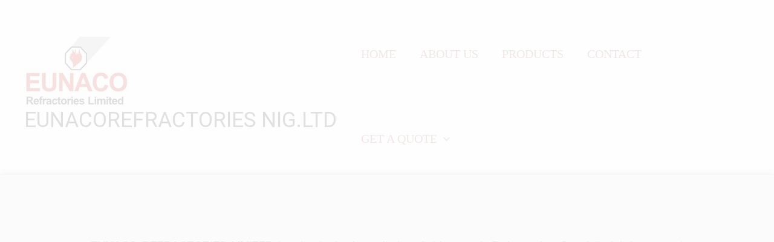

--- FILE ---
content_type: text/css
request_url: https://eunacorefractories.com.ng/wp-content/uploads/elementor/css/post-176.css?ver=1719935445
body_size: 3532
content:
.elementor-176 .elementor-element.elementor-element-02dc5b6:not(.elementor-motion-effects-element-type-background), .elementor-176 .elementor-element.elementor-element-02dc5b6 > .elementor-motion-effects-container > .elementor-motion-effects-layer{background-color:#ffffff;}.elementor-176 .elementor-element.elementor-element-02dc5b6{transition:background 0.3s, border 0.3s, border-radius 0.3s, box-shadow 0.3s;margin-top:0px;margin-bottom:0px;padding:0px 0px 0px 0px;z-index:0;}.elementor-176 .elementor-element.elementor-element-02dc5b6 > .elementor-background-overlay{transition:background 0.3s, border-radius 0.3s, opacity 0.3s;}.elementor-176 .elementor-element.elementor-element-1b682b4.elementor-column > .elementor-widget-wrap{justify-content:center;}.elementor-176 .elementor-element.elementor-element-1b682b4 > .elementor-widget-wrap > .elementor-widget:not(.elementor-widget__width-auto):not(.elementor-widget__width-initial):not(:last-child):not(.elementor-absolute){margin-bottom:0px;}.elementor-176 .elementor-element.elementor-element-1b682b4 > .elementor-element-populated{margin:0px 0px 0px 0px;--e-column-margin-right:0px;--e-column-margin-left:0px;}.elementor-176 .elementor-element.elementor-element-d9bb78f > .elementor-widget-container{margin:0px 0px 0px 0px;padding:0px 0px 0px 0px;}.elementor-176 .elementor-element.elementor-element-b3a8895{column-gap:0px;text-align:justify;color:#5b5b5b;font-family:"Pontano Sans", Sans-serif;font-size:1.3em;line-height:1.8em;z-index:0;}.elementor-176 .elementor-element.elementor-element-b3a8895 > .elementor-widget-container{padding:100px 150px 100px 150px;background-color:rgba(214,214,214,0.48);box-shadow:0px 0px 10px 0px rgba(0,0,0,0.5);}.elementor-176 .elementor-element.elementor-element-e1b26b7:not(.elementor-motion-effects-element-type-background), .elementor-176 .elementor-element.elementor-element-e1b26b7 > .elementor-motion-effects-container > .elementor-motion-effects-layer{background-color:#ffffff;}.elementor-176 .elementor-element.elementor-element-e1b26b7{border-style:solid;border-width:0px 0px 7px 0px;border-color:rgba(236,112,99,0.83);box-shadow:3px 3px 14px 2px rgba(122,42,42,0.5);transition:background 0.3s, border 0.3s, border-radius 0.3s, box-shadow 0.3s;padding:60px 0px 0px 0px;}.elementor-176 .elementor-element.elementor-element-e1b26b7, .elementor-176 .elementor-element.elementor-element-e1b26b7 > .elementor-background-overlay{border-radius:0px 0px 0px 0px;}.elementor-176 .elementor-element.elementor-element-e1b26b7 > .elementor-background-overlay{transition:background 0.3s, border-radius 0.3s, opacity 0.3s;}.elementor-176 .elementor-element.elementor-element-ed22eb4{text-align:center;}.elementor-176 .elementor-element.elementor-element-ed22eb4 .elementor-heading-title{color:#aa5a5a;font-family:"Pontano Sans", Sans-serif;font-size:3.1em;font-weight:700;text-transform:capitalize;}.elementor-176 .elementor-element.elementor-element-0350e63{text-align:center;}.elementor-176 .elementor-element.elementor-element-0350e63 .elementor-heading-title{color:#b58da4;font-family:"Pontano Sans", Sans-serif;font-size:1em;font-weight:700;text-transform:uppercase;letter-spacing:3px;}.elementor-176 .elementor-element.elementor-element-0350e63 > .elementor-widget-container{margin:-10px 0px 0px 0px;}.elementor-176 .elementor-element.elementor-element-42e76a8 > .elementor-container > .elementor-column > .elementor-widget-wrap{align-content:center;align-items:center;}.elementor-176 .elementor-element.elementor-element-42e76a8:not(.elementor-motion-effects-element-type-background), .elementor-176 .elementor-element.elementor-element-42e76a8 > .elementor-motion-effects-container > .elementor-motion-effects-layer{background-color:#ffffff;}.elementor-176 .elementor-element.elementor-element-42e76a8{transition:background 0.3s, border 0.3s, border-radius 0.3s, box-shadow 0.3s;padding:0px 0px 60px 0px;}.elementor-176 .elementor-element.elementor-element-42e76a8 > .elementor-background-overlay{transition:background 0.3s, border-radius 0.3s, opacity 0.3s;}.elementor-176 .elementor-element.elementor-element-727ad35 img{transition-duration:1s;box-shadow:2px 0px 10px 0px rgba(0,0,0,0.5);}.elementor-176 .elementor-element.elementor-element-7653757 .elementor-toggle-item:not(:last-child){margin-bottom:0px;}.elementor-176 .elementor-element.elementor-element-7653757 .elementor-tab-title{background-color:rgba(236,112,99,0.98);padding:-1px -1px -1px -1px;}.elementor-176 .elementor-element.elementor-element-7653757 .elementor-toggle-title, .elementor-176 .elementor-element.elementor-element-7653757 .elementor-toggle-icon{color:#f4f4f4;}.elementor-176 .elementor-element.elementor-element-7653757 .elementor-toggle-icon svg{fill:#f4f4f4;}.elementor-176 .elementor-element.elementor-element-7653757 .elementor-tab-title.elementor-active a, .elementor-176 .elementor-element.elementor-element-7653757 .elementor-tab-title.elementor-active .elementor-toggle-icon{color:rgba(255,255,255,0.97);}.elementor-176 .elementor-element.elementor-element-7653757 .elementor-toggle-title{font-family:"Pontano Sans", Sans-serif;font-size:20px;}.elementor-176 .elementor-element.elementor-element-7653757 .elementor-tab-content{background-color:rgba(196,165,198,0.07);font-family:"Pontano Sans", Sans-serif;}.elementor-176 .elementor-element.elementor-element-ce31fd4 .elementor-tab-title{background-color:rgba(236,112,99,0.98);}.elementor-176 .elementor-element.elementor-element-ce31fd4 .elementor-toggle-title, .elementor-176 .elementor-element.elementor-element-ce31fd4 .elementor-toggle-icon{color:#f4f4f4;}.elementor-176 .elementor-element.elementor-element-ce31fd4 .elementor-toggle-icon svg{fill:#f4f4f4;}.elementor-176 .elementor-element.elementor-element-ce31fd4 .elementor-toggle-title{font-family:"Pontano Sans", Sans-serif;font-size:20px;}.elementor-176 .elementor-element.elementor-element-ce31fd4 .elementor-tab-content{background-color:rgba(196,165,198,0.07);font-family:"Pontano Sans", Sans-serif;}.elementor-176 .elementor-element.elementor-element-7bea6e8 img{transition-duration:1s;box-shadow:2px 0px 10px 0px rgba(0,0,0,0.5);}.elementor-176 .elementor-element.elementor-element-a524fb4 .elementor-tab-title{background-color:rgba(236,112,99,0.98);}.elementor-176 .elementor-element.elementor-element-a524fb4 .elementor-toggle-title, .elementor-176 .elementor-element.elementor-element-a524fb4 .elementor-toggle-icon{color:#f4f4f4;}.elementor-176 .elementor-element.elementor-element-a524fb4 .elementor-toggle-icon svg{fill:#f4f4f4;}.elementor-176 .elementor-element.elementor-element-a524fb4 .elementor-toggle-title{font-family:"Pontano Sans", Sans-serif;font-size:20px;}.elementor-176 .elementor-element.elementor-element-a524fb4 .elementor-tab-content{background-color:rgba(196,165,198,0.07);font-family:"Pontano Sans", Sans-serif;}.elementor-176 .elementor-element.elementor-element-16082ce:not(.elementor-motion-effects-element-type-background), .elementor-176 .elementor-element.elementor-element-16082ce > .elementor-motion-effects-container > .elementor-motion-effects-layer{background-image:url("https://eunacorefractories.com.ng/wp-content/uploads/2019/08/services-header.jpg");background-position:center center;background-size:cover;}.elementor-176 .elementor-element.elementor-element-16082ce > .elementor-background-overlay{background-color:transparent;background-image:radial-gradient(at center center, #c4704c 0%, #ffffff 100%);opacity:0.27;transition:background 0.3s, border-radius 0.3s, opacity 0.3s;}.elementor-176 .elementor-element.elementor-element-16082ce{transition:background 0.3s, border 0.3s, border-radius 0.3s, box-shadow 0.3s;padding:60px 0px 60px 0px;}.elementor-176 .elementor-element.elementor-element-c4d9bec > .elementor-container > .elementor-column > .elementor-widget-wrap{align-content:center;align-items:center;}.elementor-bc-flex-widget .elementor-176 .elementor-element.elementor-element-4067b88.elementor-column .elementor-widget-wrap{align-items:flex-start;}.elementor-176 .elementor-element.elementor-element-4067b88.elementor-column.elementor-element[data-element_type="column"] > .elementor-widget-wrap.elementor-element-populated{align-content:flex-start;align-items:flex-start;}.elementor-176 .elementor-element.elementor-element-ec8d176{text-align:center;}.elementor-176 .elementor-element.elementor-element-ec8d176 .elementor-heading-title{color:#ffffff;font-family:"Pontano Sans", Sans-serif;font-size:3em;font-weight:700;}.elementor-176 .elementor-element.elementor-element-1ac3b89:not(.elementor-motion-effects-element-type-background), .elementor-176 .elementor-element.elementor-element-1ac3b89 > .elementor-motion-effects-container > .elementor-motion-effects-layer{background-color:#fafafa;}.elementor-176 .elementor-element.elementor-element-1ac3b89{border-style:solid;border-width:7px 0px 0px 0px;border-color:#ec7063;transition:background 0.3s, border 0.3s, border-radius 0.3s, box-shadow 0.3s;padding:1em 1em 1em 1em;}.elementor-176 .elementor-element.elementor-element-1ac3b89 > .elementor-background-overlay{transition:background 0.3s, border-radius 0.3s, opacity 0.3s;}.elementor-176 .elementor-element.elementor-element-9627e99:not(.elementor-motion-effects-element-type-background) > .elementor-widget-wrap, .elementor-176 .elementor-element.elementor-element-9627e99 > .elementor-widget-wrap > .elementor-motion-effects-container > .elementor-motion-effects-layer{background-color:#fafafa;}.elementor-176 .elementor-element.elementor-element-9627e99 > .elementor-element-populated{transition:background 0.3s, border 0.3s, border-radius 0.3s, box-shadow 0.3s;}.elementor-176 .elementor-element.elementor-element-9627e99 > .elementor-element-populated > .elementor-background-overlay{transition:background 0.3s, border-radius 0.3s, opacity 0.3s;}.elementor-176 .elementor-element.elementor-element-81cfc26{columns:3;text-align:left;color:#5b5b5b;font-family:"Pontano Sans", Sans-serif;font-size:1.1em;line-height:1.7em;}.elementor-176 .elementor-element.elementor-element-81cfc26 > .elementor-widget-container{padding:1em 1em 1em 1em;}.elementor-176 .elementor-element.elementor-element-cdf2356:not(.elementor-motion-effects-element-type-background), .elementor-176 .elementor-element.elementor-element-cdf2356 > .elementor-motion-effects-container > .elementor-motion-effects-layer{background-color:#ffffff;}.elementor-176 .elementor-element.elementor-element-cdf2356{transition:background 0.3s, border 0.3s, border-radius 0.3s, box-shadow 0.3s;padding:60px 0px 0px 0px;}.elementor-176 .elementor-element.elementor-element-cdf2356 > .elementor-background-overlay{transition:background 0.3s, border-radius 0.3s, opacity 0.3s;}.elementor-176 .elementor-element.elementor-element-4f37eab > .elementor-element-populated{padding:10px 10px 10px 10px;}.elementor-176 .elementor-element.elementor-element-4b36e0d{text-align:center;}.elementor-176 .elementor-element.elementor-element-4b36e0d .elementor-heading-title{color:#aa5a5a;font-family:"Pontano Sans", Sans-serif;font-size:3em;font-weight:800;}.elementor-176 .elementor-element.elementor-element-f2373e6 > .elementor-container > .elementor-column > .elementor-widget-wrap{align-content:center;align-items:center;}.elementor-176 .elementor-element.elementor-element-f2373e6:not(.elementor-motion-effects-element-type-background), .elementor-176 .elementor-element.elementor-element-f2373e6 > .elementor-motion-effects-container > .elementor-motion-effects-layer{background-color:transparent;background-image:linear-gradient(180deg, rgba(236,112,99,0) 0%, #cb4335 100%);}.elementor-176 .elementor-element.elementor-element-f2373e6{transition:background 0.3s, border 0.3s, border-radius 0.3s, box-shadow 0.3s;padding:0px 0px 60px 0px;}.elementor-176 .elementor-element.elementor-element-f2373e6 > .elementor-background-overlay{transition:background 0.3s, border-radius 0.3s, opacity 0.3s;}.elementor-176 .elementor-element.elementor-element-f2373e6 > .elementor-shape-top svg{width:calc(116% + 1.3px);height:24px;}.elementor-176 .elementor-element.elementor-element-f2373e6 > .elementor-shape-top{z-index:2;pointer-events:none;}.elementor-176 .elementor-element.elementor-element-f2373e6 > .elementor-shape-bottom .elementor-shape-fill{fill:rgba(122,0,0,0.71);}.elementor-176 .elementor-element.elementor-element-f2373e6 > .elementor-shape-bottom svg{width:calc(155% + 1.3px);height:111px;transform:translateX(-50%) rotateY(180deg);}.elementor-176 .elementor-element.elementor-element-f2373e6 > .elementor-shape-bottom{z-index:2;pointer-events:none;}.elementor-bc-flex-widget .elementor-176 .elementor-element.elementor-element-da15f51.elementor-column .elementor-widget-wrap{align-items:flex-start;}.elementor-176 .elementor-element.elementor-element-da15f51.elementor-column.elementor-element[data-element_type="column"] > .elementor-widget-wrap.elementor-element-populated{align-content:flex-start;align-items:flex-start;}.elementor-176 .elementor-element.elementor-element-da15f51:not(.elementor-motion-effects-element-type-background) > .elementor-widget-wrap, .elementor-176 .elementor-element.elementor-element-da15f51 > .elementor-widget-wrap > .elementor-motion-effects-container > .elementor-motion-effects-layer{background-color:transparent;background-image:radial-gradient(at center center, #ec7063 71%, rgba(122,0,0,0.97) 100%);}.elementor-176 .elementor-element.elementor-element-da15f51 > .elementor-element-populated{transition:background 0.3s, border 0.3s, border-radius 0.3s, box-shadow 0.3s;}.elementor-176 .elementor-element.elementor-element-da15f51 > .elementor-element-populated > .elementor-background-overlay{transition:background 0.3s, border-radius 0.3s, opacity 0.3s;}.elementor-176 .elementor-element.elementor-element-4835055 > .elementor-container > .elementor-column > .elementor-widget-wrap{align-content:center;align-items:center;}.elementor-176 .elementor-element.elementor-element-4835055{transition:background 0.3s, border 0.3s, border-radius 0.3s, box-shadow 0.3s;margin-top:30px;margin-bottom:0px;}.elementor-176 .elementor-element.elementor-element-4835055 > .elementor-background-overlay{transition:background 0.3s, border-radius 0.3s, opacity 0.3s;}.elementor-bc-flex-widget .elementor-176 .elementor-element.elementor-element-444822d.elementor-column .elementor-widget-wrap{align-items:flex-start;}.elementor-176 .elementor-element.elementor-element-444822d.elementor-column.elementor-element[data-element_type="column"] > .elementor-widget-wrap.elementor-element-populated{align-content:flex-start;align-items:flex-start;}.elementor-176 .elementor-element.elementor-element-444822d > .elementor-element-populated{padding:0px 0px 0px 0px;}.elementor-176 .elementor-element.elementor-element-7c260ce img{opacity:1;filter:brightness( 109% ) contrast( 91% ) saturate( 105% ) blur( 0px ) hue-rotate( 0deg );transition-duration:1s;border-style:solid;border-width:0px 10px 0px 0px;border-color:rgba(255,255,255,0.84);border-radius:0px 0px 0px 0px;}.elementor-176 .elementor-element.elementor-element-7c260ce:hover img{opacity:0.8;}.elementor-176 .elementor-element.elementor-element-8bd4d16:not(.elementor-motion-effects-element-type-background) > .elementor-widget-wrap, .elementor-176 .elementor-element.elementor-element-8bd4d16 > .elementor-widget-wrap > .elementor-motion-effects-container > .elementor-motion-effects-layer{background-color:rgba(255,255,255,0);}.elementor-176 .elementor-element.elementor-element-8bd4d16 > .elementor-element-populated >  .elementor-background-overlay{background-color:rgba(216,216,216,0.3);opacity:0.5;}.elementor-176 .elementor-element.elementor-element-8bd4d16 > .elementor-element-populated, .elementor-176 .elementor-element.elementor-element-8bd4d16 > .elementor-element-populated > .elementor-background-overlay, .elementor-176 .elementor-element.elementor-element-8bd4d16 > .elementor-background-slideshow{border-radius:0px 20px 0px 0px;}.elementor-176 .elementor-element.elementor-element-8bd4d16 > .elementor-element-populated{transition:background 0.3s, border 0.3s, border-radius 0.3s, box-shadow 0.3s;}.elementor-176 .elementor-element.elementor-element-8bd4d16 > .elementor-element-populated > .elementor-background-overlay{transition:background 0.3s, border-radius 0.3s, opacity 0.3s;}.elementor-176 .elementor-element.elementor-element-5e3ee55 .elementor-heading-title{color:rgba(255,255,255,0.85);font-family:"Pontano Sans", Sans-serif;font-size:1.7em;font-weight:700;}.elementor-176 .elementor-element.elementor-element-20af16c{column-gap:0px;text-align:left;color:#f7f7f7;font-family:"Pontano Sans", Sans-serif;font-size:1.1em;line-height:1.9em;letter-spacing:0.2px;}.elementor-176 .elementor-element.elementor-element-20af16c > .elementor-widget-container{background-color:rgba(122,122,122,0.02);}.elementor-176 .elementor-element.elementor-element-0276e87 .elementor-button{font-family:"Pontano Sans", Sans-serif;font-size:1em;line-height:1.8em;fill:#ffffff;color:#ffffff;background-color:#dbabb7;border-radius:0px 0px 0px 0px;padding:10px 30px 10px 30px;}.elementor-176 .elementor-element.elementor-element-0276e87 .elementor-button:hover, .elementor-176 .elementor-element.elementor-element-0276e87 .elementor-button:focus{color:#ffffff;background-color:#aa5a5a;}.elementor-176 .elementor-element.elementor-element-0276e87 .elementor-button:hover svg, .elementor-176 .elementor-element.elementor-element-0276e87 .elementor-button:focus svg{fill:#ffffff;}.elementor-176 .elementor-element.elementor-element-6c8a23c > .elementor-container > .elementor-column > .elementor-widget-wrap{align-content:center;align-items:center;}.elementor-176 .elementor-element.elementor-element-6c8a23c{margin-top:30px;margin-bottom:0px;}.elementor-176 .elementor-element.elementor-element-6cbfbcd:not(.elementor-motion-effects-element-type-background) > .elementor-widget-wrap, .elementor-176 .elementor-element.elementor-element-6cbfbcd > .elementor-widget-wrap > .elementor-motion-effects-container > .elementor-motion-effects-layer{background-color:rgba(250,250,250,0);}.elementor-176 .elementor-element.elementor-element-6cbfbcd > .elementor-element-populated >  .elementor-background-overlay{background-color:rgba(216,216,216,0.3);opacity:0.5;}.elementor-176 .elementor-element.elementor-element-6cbfbcd > .elementor-element-populated, .elementor-176 .elementor-element.elementor-element-6cbfbcd > .elementor-element-populated > .elementor-background-overlay, .elementor-176 .elementor-element.elementor-element-6cbfbcd > .elementor-background-slideshow{border-radius:20px 0px 0px 0px;}.elementor-176 .elementor-element.elementor-element-6cbfbcd > .elementor-element-populated{transition:background 0.3s, border 0.3s, border-radius 0.3s, box-shadow 0.3s;margin:0px 0px 0px 0px;--e-column-margin-right:0px;--e-column-margin-left:0px;}.elementor-176 .elementor-element.elementor-element-6cbfbcd > .elementor-element-populated > .elementor-background-overlay{transition:background 0.3s, border-radius 0.3s, opacity 0.3s;}.elementor-176 .elementor-element.elementor-element-0c9ba07 .elementor-heading-title{color:rgba(255,255,255,0.85);font-family:"Pontano Sans", Sans-serif;font-size:1.7em;font-weight:700;}.elementor-176 .elementor-element.elementor-element-928241a{--spacer-size:50px;}.elementor-176 .elementor-element.elementor-element-7a8c11e{column-gap:0px;text-align:left;color:#f7f7f7;font-family:"Pontano Sans", Sans-serif;font-size:1.1em;font-weight:500;line-height:1.8em;letter-spacing:0.3px;z-index:0;}.elementor-176 .elementor-element.elementor-element-7a8c11e > .elementor-widget-container{background-color:rgba(122,122,122,0.02);border-radius:50px 0px 0px 0px;}.elementor-176 .elementor-element.elementor-element-12a4e6c .elementor-button{font-family:"Pontano Sans", Sans-serif;font-size:1em;line-height:1.8em;fill:#ffffff;color:#ffffff;background-color:#dbabb7;border-radius:0px 0px 0px 0px;padding:10px 30px 10px 30px;}.elementor-176 .elementor-element.elementor-element-12a4e6c .elementor-button:hover, .elementor-176 .elementor-element.elementor-element-12a4e6c .elementor-button:focus{color:#ffffff;background-color:#aa5a5a;}.elementor-176 .elementor-element.elementor-element-12a4e6c .elementor-button:hover svg, .elementor-176 .elementor-element.elementor-element-12a4e6c .elementor-button:focus svg{fill:#ffffff;}.elementor-bc-flex-widget .elementor-176 .elementor-element.elementor-element-845fb86.elementor-column .elementor-widget-wrap{align-items:flex-start;}.elementor-176 .elementor-element.elementor-element-845fb86.elementor-column.elementor-element[data-element_type="column"] > .elementor-widget-wrap.elementor-element-populated{align-content:flex-start;align-items:flex-start;}.elementor-176 .elementor-element.elementor-element-845fb86 > .elementor-element-populated{padding:0px 0px 0px 0px;}.elementor-176 .elementor-element.elementor-element-1485299:hover img{opacity:0.8;}.elementor-176 .elementor-element.elementor-element-1485299 img{transition-duration:1s;border-style:solid;border-width:0px 0px 0px 10px;border-color:rgba(255,255,255,0.84);border-radius:0px 0px 0px 0px;}.elementor-176 .elementor-element.elementor-element-3228aad > .elementor-container > .elementor-column > .elementor-widget-wrap{align-content:center;align-items:center;}.elementor-176 .elementor-element.elementor-element-3228aad{margin-top:30px;margin-bottom:0px;}.elementor-bc-flex-widget .elementor-176 .elementor-element.elementor-element-db9e383.elementor-column .elementor-widget-wrap{align-items:flex-start;}.elementor-176 .elementor-element.elementor-element-db9e383.elementor-column.elementor-element[data-element_type="column"] > .elementor-widget-wrap.elementor-element-populated{align-content:flex-start;align-items:flex-start;}.elementor-176 .elementor-element.elementor-element-db9e383 > .elementor-element-populated{padding:0px 0px 0px 0px;}.elementor-176 .elementor-element.elementor-element-a3f2f29 img{filter:brightness( 123% ) contrast( 92% ) saturate( 100% ) blur( 0px ) hue-rotate( 0deg );transition-duration:1s;border-style:solid;border-width:0px 10px 0px 0px;border-color:rgba(255,255,255,0.84);border-radius:0px 0px 0px 0px;}.elementor-176 .elementor-element.elementor-element-a3f2f29:hover img{opacity:0.8;}.elementor-176 .elementor-element.elementor-element-23c184b:not(.elementor-motion-effects-element-type-background) > .elementor-widget-wrap, .elementor-176 .elementor-element.elementor-element-23c184b > .elementor-widget-wrap > .elementor-motion-effects-container > .elementor-motion-effects-layer{background-color:rgba(250,250,250,0.09);}.elementor-176 .elementor-element.elementor-element-23c184b > .elementor-element-populated, .elementor-176 .elementor-element.elementor-element-23c184b > .elementor-element-populated > .elementor-background-overlay, .elementor-176 .elementor-element.elementor-element-23c184b > .elementor-background-slideshow{border-radius:0px 20px 0px 0px;}.elementor-176 .elementor-element.elementor-element-23c184b > .elementor-element-populated{transition:background 0.3s, border 0.3s, border-radius 0.3s, box-shadow 0.3s;}.elementor-176 .elementor-element.elementor-element-23c184b > .elementor-element-populated > .elementor-background-overlay{transition:background 0.3s, border-radius 0.3s, opacity 0.3s;}.elementor-176 .elementor-element.elementor-element-cf04ec9 .elementor-heading-title{color:#ffffff;font-family:"Pontano Sans", Sans-serif;font-size:1.7em;font-weight:700;}.elementor-176 .elementor-element.elementor-element-5e7df7a{column-gap:0px;text-align:left;color:#ffffff;font-family:"Pontano Sans", Sans-serif;font-size:1.1em;font-weight:700;line-height:1.8em;letter-spacing:0.3px;}.elementor-176 .elementor-element.elementor-element-5e7df7a > .elementor-widget-container{background-color:rgba(122,122,122,0.02);}.elementor-176 .elementor-element.elementor-element-722c26d .elementor-button{font-family:"Pontano Sans", Sans-serif;font-size:1em;line-height:1.8em;fill:#ffffff;color:#ffffff;background-color:#dbabb7;border-radius:0px 0px 0px 0px;padding:10px 30px 10px 30px;}.elementor-176 .elementor-element.elementor-element-722c26d .elementor-button:hover, .elementor-176 .elementor-element.elementor-element-722c26d .elementor-button:focus{color:#ffffff;background-color:#aa5a5a;}.elementor-176 .elementor-element.elementor-element-722c26d .elementor-button:hover svg, .elementor-176 .elementor-element.elementor-element-722c26d .elementor-button:focus svg{fill:#ffffff;}.elementor-176 .elementor-element.elementor-element-d7a9ad3:not(.elementor-motion-effects-element-type-background), .elementor-176 .elementor-element.elementor-element-d7a9ad3 > .elementor-motion-effects-container > .elementor-motion-effects-layer{background-color:#ffffff;}.elementor-176 .elementor-element.elementor-element-d7a9ad3{border-style:solid;border-width:0px 0px 7px 0px;border-color:rgba(236,112,99,0.98);transition:background 0.3s, border 0.3s, border-radius 0.3s, box-shadow 0.3s;}.elementor-176 .elementor-element.elementor-element-d7a9ad3, .elementor-176 .elementor-element.elementor-element-d7a9ad3 > .elementor-background-overlay{border-radius:0px 0px 0px 0px;}.elementor-176 .elementor-element.elementor-element-d7a9ad3 > .elementor-background-overlay{transition:background 0.3s, border-radius 0.3s, opacity 0.3s;}.elementor-176 .elementor-element.elementor-element-427f93e > .elementor-element-populated{padding:10px 10px 10px 10px;}.elementor-176 .elementor-element.elementor-element-df39d9f{text-align:center;}.elementor-176 .elementor-element.elementor-element-df39d9f .elementor-heading-title{color:#aa5a5a;font-family:"Pontano Sans", Sans-serif;font-size:3em;font-weight:700;text-transform:none;}.elementor-176 .elementor-element.elementor-element-df39d9f > .elementor-widget-container{padding:25px 25px 25px 25px;}.elementor-176 .elementor-element.elementor-element-f1122aa:not(.elementor-motion-effects-element-type-background), .elementor-176 .elementor-element.elementor-element-f1122aa > .elementor-motion-effects-container > .elementor-motion-effects-layer{background-color:rgba(255,255,255,0.26);}.elementor-176 .elementor-element.elementor-element-f1122aa > .elementor-background-overlay{opacity:0.5;transition:background 0.3s, border-radius 0.3s, opacity 0.3s;}.elementor-176 .elementor-element.elementor-element-f1122aa{transition:background 0.3s, border 0.3s, border-radius 0.3s, box-shadow 0.3s;}.elementor-176 .elementor-element.elementor-element-f18de8c{column-gap:0px;color:#5b5b5b;font-family:"Pontano Sans", Sans-serif;font-size:1.2em;font-weight:600;line-height:1.5em;letter-spacing:0.9px;}.elementor-176 .elementor-element.elementor-element-f18de8c > .elementor-widget-container{padding:50px 50px 50px 50px;transition:background 0.8s;}.elementor-176 .elementor-element.elementor-element-9059c2b > .elementor-container{min-height:24px;}.elementor-176 .elementor-element.elementor-element-9059c2b:not(.elementor-motion-effects-element-type-background), .elementor-176 .elementor-element.elementor-element-9059c2b > .elementor-motion-effects-container > .elementor-motion-effects-layer{background-color:rgba(255,255,255,0);}.elementor-176 .elementor-element.elementor-element-9059c2b > .elementor-background-overlay{background-color:transparent;background-image:radial-gradient(at center center, #c4704c 0%, #ffffff 100%);opacity:0.27;transition:background 0.3s, border-radius 0.3s, opacity 0.3s;}.elementor-176 .elementor-element.elementor-element-9059c2b{border-style:solid;border-width:0px 0px 7px 0px;border-color:#ec7063;transition:background 0.3s, border 0.3s, border-radius 0.3s, box-shadow 0.3s;margin-top:0px;margin-bottom:0px;padding:0px 0px 0px 0px;}.elementor-176 .elementor-element.elementor-element-095870d:not(.elementor-motion-effects-element-type-background) > .elementor-widget-wrap, .elementor-176 .elementor-element.elementor-element-095870d > .elementor-widget-wrap > .elementor-motion-effects-container > .elementor-motion-effects-layer{background-color:#ffffff;}.elementor-176 .elementor-element.elementor-element-095870d > .elementor-element-populated{transition:background 0.3s, border 0.3s, border-radius 0.3s, box-shadow 0.3s;padding:40px 40px 40px 40px;}.elementor-176 .elementor-element.elementor-element-095870d > .elementor-element-populated > .elementor-background-overlay{transition:background 0.3s, border-radius 0.3s, opacity 0.3s;}.elementor-176 .elementor-element.elementor-element-b5bc7db{text-align:center;}.elementor-176 .elementor-element.elementor-element-b5bc7db .elementor-heading-title{color:#aa5a5a;font-family:"Pontano Sans", Sans-serif;font-size:3em;font-weight:700;}.elementor-176 .elementor-element.elementor-element-9db3024{overflow:hidden;transition:background 0.3s, border 0.3s, border-radius 0.3s, box-shadow 0.3s;}.elementor-176 .elementor-element.elementor-element-9db3024:not(.elementor-motion-effects-element-type-background), .elementor-176 .elementor-element.elementor-element-9db3024 > .elementor-motion-effects-container > .elementor-motion-effects-layer{background-color:#ffffff;}.elementor-176 .elementor-element.elementor-element-9db3024 > .elementor-background-overlay{transition:background 0.3s, border-radius 0.3s, opacity 0.3s;}.elementor-176 .elementor-element.elementor-element-1751c86{--e-image-carousel-slides-to-show:3;}.elementor-176 .elementor-element.elementor-element-1751c86 .elementor-swiper-button.elementor-swiper-button-prev, .elementor-176 .elementor-element.elementor-element-1751c86 .elementor-swiper-button.elementor-swiper-button-next{font-size:37px;}.elementor-176 .elementor-element.elementor-element-1751c86 .swiper-wrapper{display:flex;align-items:center;}.elementor-176 .elementor-element.elementor-element-1751c86 > .elementor-widget-container{margin:0px 0px 0px 0px;padding:0px 0px 0px 0px;}.elementor-176 .elementor-element.elementor-element-0a69869 > .elementor-container{min-height:346px;}.elementor-176 .elementor-element.elementor-element-0a69869:not(.elementor-motion-effects-element-type-background), .elementor-176 .elementor-element.elementor-element-0a69869 > .elementor-motion-effects-container > .elementor-motion-effects-layer{background-image:url("https://eunacorefractories.com.ng/wp-content/uploads/2019/10/e_contact_us.jpg");background-position:top left;background-repeat:no-repeat;background-size:cover;}.elementor-176 .elementor-element.elementor-element-0a69869 > .elementor-background-overlay{background-color:transparent;background-image:linear-gradient(220deg, #493f3b 45%, #c4aba1 97%);opacity:0.43;transition:background 0.3s, border-radius 0.3s, opacity 0.3s;}.elementor-176 .elementor-element.elementor-element-0a69869{transition:background 0.3s, border 0.3s, border-radius 0.3s, box-shadow 0.3s;padding:60px 0px 60px 0px;}.elementor-176 .elementor-element.elementor-element-0a69869 > .elementor-shape-top svg{width:calc(142% + 1.3px);height:34px;}.elementor-176 .elementor-element.elementor-element-0a69869 > .elementor-shape-top{z-index:2;pointer-events:none;}.elementor-bc-flex-widget .elementor-176 .elementor-element.elementor-element-794a4f3.elementor-column .elementor-widget-wrap{align-items:center;}.elementor-176 .elementor-element.elementor-element-794a4f3.elementor-column.elementor-element[data-element_type="column"] > .elementor-widget-wrap.elementor-element-populated{align-content:center;align-items:center;}.elementor-176 .elementor-element.elementor-element-794a4f3:not(.elementor-motion-effects-element-type-background) > .elementor-widget-wrap, .elementor-176 .elementor-element.elementor-element-794a4f3 > .elementor-widget-wrap > .elementor-motion-effects-container > .elementor-motion-effects-layer{background-color:#fafafa;}.elementor-176 .elementor-element.elementor-element-794a4f3 > .elementor-element-populated{transition:background 0.3s, border 0.3s, border-radius 0.3s, box-shadow 0.3s;margin:20px 20px 20px 20px;--e-column-margin-right:20px;--e-column-margin-left:20px;padding:2em 2em 2em 2em;}.elementor-176 .elementor-element.elementor-element-794a4f3 > .elementor-element-populated > .elementor-background-overlay{transition:background 0.3s, border-radius 0.3s, opacity 0.3s;}.elementor-176 .elementor-element.elementor-element-cd94b2b{text-align:left;}.elementor-176 .elementor-element.elementor-element-cd94b2b .elementor-heading-title{color:#aa5a5a;font-family:"Pontano Sans", Sans-serif;font-size:3em;font-weight:700;}.elementor-176 .elementor-element.elementor-element-8973ecb{text-align:left;}.elementor-176 .elementor-element.elementor-element-8973ecb .elementor-heading-title{color:#aa5a5a;font-size:20px;}.elementor-176 .elementor-element.elementor-element-2bfd631{columns:1;font-family:"Pontano Sans", Sans-serif;font-size:14px;line-height:1.4em;}.elementor-176 .elementor-element.elementor-element-2bfd631 > .elementor-widget-container{padding:-2px -2px -2px -2px;}.elementor-176 .elementor-element.elementor-element-0145c2f{text-align:left;}.elementor-176 .elementor-element.elementor-element-0145c2f .elementor-heading-title{color:#aa5a5a;font-size:20px;}.elementor-176 .elementor-element.elementor-element-66bfcc6{columns:1;font-family:"Pontano Sans", Sans-serif;font-size:14px;line-height:1.4em;letter-spacing:0.3px;}.elementor-176 .elementor-element.elementor-element-1991608{text-align:left;}.elementor-176 .elementor-element.elementor-element-1991608 .elementor-heading-title{color:#aa5a5a;font-size:20px;}.elementor-176 .elementor-element.elementor-element-51c93f0{columns:1;font-family:"Pontano Sans", Sans-serif;font-size:13px;font-style:normal;text-decoration:none;line-height:1.4em;letter-spacing:0.3px;}.elementor-176 .elementor-element.elementor-element-af95e30 .elementor-repeater-item-f7b2e65.elementor-social-icon{background-color:#777777;}.elementor-176 .elementor-element.elementor-element-af95e30 .elementor-repeater-item-7f28a64.elementor-social-icon{background-color:#777777;}.elementor-176 .elementor-element.elementor-element-af95e30 .elementor-repeater-item-98e6ace.elementor-social-icon{background-color:#777777;}.elementor-176 .elementor-element.elementor-element-af95e30 .elementor-repeater-item-81f64e2.elementor-social-icon{background-color:#777777;}.elementor-176 .elementor-element.elementor-element-af95e30{--grid-template-columns:repeat(0, auto);--icon-size:20px;--grid-column-gap:15px;--grid-row-gap:0px;}.elementor-176 .elementor-element.elementor-element-af95e30 .elementor-widget-container{text-align:center;}.elementor-176 .elementor-element.elementor-element-af95e30 .elementor-social-icon{--icon-padding:0.5em;}.elementor-176 .elementor-element.elementor-element-af95e30 .elementor-social-icon:hover{background-color:#ea3c2c;}.elementor-176 .elementor-element.elementor-element-af95e30 > .elementor-widget-container{margin:0px 0px 0px 0px;padding:0px 0px 0px 0px;}.elementor-bc-flex-widget .elementor-176 .elementor-element.elementor-element-a5971de.elementor-column .elementor-widget-wrap{align-items:center;}.elementor-176 .elementor-element.elementor-element-a5971de.elementor-column.elementor-element[data-element_type="column"] > .elementor-widget-wrap.elementor-element-populated{align-content:center;align-items:center;}.elementor-176 .elementor-element.elementor-element-0ce7004 .elementor-heading-title{color:#ffffff;font-family:"Pontano Sans", Sans-serif;font-size:0.8em;font-weight:700;text-transform:uppercase;letter-spacing:3px;}.elementor-176 .elementor-element.elementor-element-0ce7004 > .elementor-widget-container{margin:-10px 0px 0px 0px;}.elementor-176 .elementor-element.elementor-element-7363fe5{text-align:left;color:#ffffff;font-family:"Pontano Sans", Sans-serif;font-size:0.9em;line-height:1.5em;}.elementor-176 .elementor-element.elementor-element-ac7544f .elementor-button-content-wrapper{flex-direction:row;}.elementor-176 .elementor-element.elementor-element-ac7544f .elementor-button .elementor-button-content-wrapper{gap:13px;}.elementor-176 .elementor-element.elementor-element-ac7544f .elementor-button{font-family:"Pontano Sans", Sans-serif;font-size:1.1em;font-weight:500;line-height:1.8em;fill:#ffffff;color:#ffffff;background-color:rgba(236,112,99,0.98);border-style:solid;border-width:3px 0px 0px 0px;border-color:#ffffff;border-radius:0px 0px 0px 0px;padding:10px 30px 10px 30px;}.elementor-176 .elementor-element.elementor-element-ac7544f .elementor-button:hover, .elementor-176 .elementor-element.elementor-element-ac7544f .elementor-button:focus{color:#ffffff;background-color:#dbabb7;}.elementor-176 .elementor-element.elementor-element-ac7544f .elementor-button:hover svg, .elementor-176 .elementor-element.elementor-element-ac7544f .elementor-button:focus svg{fill:#ffffff;}@media(min-width:768px){.elementor-176 .elementor-element.elementor-element-6cbfbcd{width:49.074%;}.elementor-176 .elementor-element.elementor-element-845fb86{width:50.926%;}.elementor-176 .elementor-element.elementor-element-db9e383{width:50.093%;}.elementor-176 .elementor-element.elementor-element-23c184b{width:49.907%;}.elementor-176 .elementor-element.elementor-element-794a4f3{width:50.263%;}.elementor-176 .elementor-element.elementor-element-5493ec4{width:22.807%;}.elementor-176 .elementor-element.elementor-element-f1c44c4{width:77.173%;}.elementor-176 .elementor-element.elementor-element-e787892{width:22.807%;}.elementor-176 .elementor-element.elementor-element-5780936{width:77.173%;}.elementor-176 .elementor-element.elementor-element-74611e9{width:29.684%;}.elementor-176 .elementor-element.elementor-element-cec18f4{width:70.296%;}.elementor-176 .elementor-element.elementor-element-a5971de{width:49.737%;}}@media(max-width:1024px) and (min-width:768px){.elementor-176 .elementor-element.elementor-element-7a35a98{width:50%;}.elementor-176 .elementor-element.elementor-element-ab02e27{width:50%;}.elementor-176 .elementor-element.elementor-element-6be3bcc{width:100%;}.elementor-176 .elementor-element.elementor-element-4067b88{width:100%;}.elementor-176 .elementor-element.elementor-element-9627e99{width:100%;}.elementor-176 .elementor-element.elementor-element-444822d{width:100%;}.elementor-176 .elementor-element.elementor-element-8bd4d16{width:100%;}.elementor-176 .elementor-element.elementor-element-6cbfbcd{width:100%;}.elementor-176 .elementor-element.elementor-element-845fb86{width:100%;}.elementor-176 .elementor-element.elementor-element-db9e383{width:100%;}.elementor-176 .elementor-element.elementor-element-23c184b{width:100%;}.elementor-176 .elementor-element.elementor-element-794a4f3{width:50%;}.elementor-176 .elementor-element.elementor-element-a5971de{width:50%;}}@media(min-width:1025px){.elementor-176 .elementor-element.elementor-element-16082ce:not(.elementor-motion-effects-element-type-background), .elementor-176 .elementor-element.elementor-element-16082ce > .elementor-motion-effects-container > .elementor-motion-effects-layer{background-attachment:fixed;}}@media(max-width:1024px){.elementor-176 .elementor-element.elementor-element-16082ce{padding:2em 2em 2em 2em;}.elementor-176 .elementor-element.elementor-element-81cfc26{columns:2;}.elementor-176 .elementor-element.elementor-element-9059c2b{padding:2em 2em 2em 2em;}}@media(max-width:767px){.elementor-176 .elementor-element.elementor-element-b3a8895{text-align:justify;font-size:16px;letter-spacing:-0.1px;}.elementor-176 .elementor-element.elementor-element-b3a8895 > .elementor-widget-container{padding:25px 40px 25px 40px;}.elementor-176 .elementor-element.elementor-element-ed22eb4 .elementor-heading-title{font-size:2.1rem;}.elementor-176 .elementor-element.elementor-element-0350e63 .elementor-heading-title{font-size:0.5rem;}.elementor-176 .elementor-element.elementor-element-16082ce{padding:1em 1em 1em 1em;}.elementor-176 .elementor-element.elementor-element-ec8d176 .elementor-heading-title{font-size:2.5rem;}.elementor-176 .elementor-element.elementor-element-1ac3b89{margin-top:0px;margin-bottom:0px;padding:0px 0px 0px 0px;}.elementor-176 .elementor-element.elementor-element-9627e99 > .elementor-element-populated{margin:0px 0px 0px 0px;--e-column-margin-right:0px;--e-column-margin-left:0px;padding:1em 1em 1em 1em;}.elementor-176 .elementor-element.elementor-element-81cfc26{columns:1;text-align:justify;font-size:16px;line-height:1.4em;}.elementor-176 .elementor-element.elementor-element-4b36e0d .elementor-heading-title{font-size:2.5rem;}.elementor-176 .elementor-element.elementor-element-da15f51 > .elementor-element-populated{margin:0px 0px 0px 0px;--e-column-margin-right:0px;--e-column-margin-left:0px;padding:1em 1em 1em 1em;}.elementor-176 .elementor-element.elementor-element-4835055{margin-top:0px;margin-bottom:0px;}.elementor-176 .elementor-element.elementor-element-8bd4d16 > .elementor-element-populated, .elementor-176 .elementor-element.elementor-element-8bd4d16 > .elementor-element-populated > .elementor-background-overlay, .elementor-176 .elementor-element.elementor-element-8bd4d16 > .elementor-background-slideshow{border-radius:0px 0px 0px 0px;}.elementor-176 .elementor-element.elementor-element-8bd4d16 > .elementor-element-populated{padding:1em 1em 1em 1em;}.elementor-176 .elementor-element.elementor-element-5e3ee55 .elementor-heading-title{font-size:19px;}.elementor-176 .elementor-element.elementor-element-20af16c{text-align:justify;font-size:16px;line-height:1.2em;}.elementor-176 .elementor-element.elementor-element-6cbfbcd > .elementor-widget-wrap > .elementor-widget:not(.elementor-widget__width-auto):not(.elementor-widget__width-initial):not(:last-child):not(.elementor-absolute){margin-bottom:0px;}.elementor-176 .elementor-element.elementor-element-6cbfbcd > .elementor-element-populated, .elementor-176 .elementor-element.elementor-element-6cbfbcd > .elementor-element-populated > .elementor-background-overlay, .elementor-176 .elementor-element.elementor-element-6cbfbcd > .elementor-background-slideshow{border-radius:0px 0px 0px 21px;}.elementor-176 .elementor-element.elementor-element-6cbfbcd > .elementor-element-populated{padding:1em 1em 1em 1em;}.elementor-176 .elementor-element.elementor-element-0c9ba07 .elementor-heading-title{font-size:18px;line-height:0.1em;}.elementor-176 .elementor-element.elementor-element-928241a{--spacer-size:10px;}.elementor-176 .elementor-element.elementor-element-7a8c11e{text-align:justify;font-size:16px;line-height:1.2em;}.elementor-176 .elementor-element.elementor-element-23c184b > .elementor-element-populated, .elementor-176 .elementor-element.elementor-element-23c184b > .elementor-element-populated > .elementor-background-overlay, .elementor-176 .elementor-element.elementor-element-23c184b > .elementor-background-slideshow{border-radius:0px 0px 0px 0px;}.elementor-176 .elementor-element.elementor-element-23c184b > .elementor-element-populated{padding:1em 1em 1em 1em;}.elementor-176 .elementor-element.elementor-element-cf04ec9 .elementor-heading-title{font-size:19px;}.elementor-176 .elementor-element.elementor-element-5e7df7a{text-align:justify;font-size:16px;line-height:1.2em;}.elementor-176 .elementor-element.elementor-element-df39d9f .elementor-heading-title{font-size:2.5rem;}.elementor-176 .elementor-element.elementor-element-f18de8c{text-align:justify;font-size:16px;}.elementor-176 .elementor-element.elementor-element-f18de8c > .elementor-widget-container{padding:17px 30px 17px 30px;}.elementor-176 .elementor-element.elementor-element-9059c2b{padding:0em 0em 0em 0em;}.elementor-176 .elementor-element.elementor-element-095870d{width:100%;}.elementor-176 .elementor-element.elementor-element-095870d > .elementor-widget-wrap > .elementor-widget:not(.elementor-widget__width-auto):not(.elementor-widget__width-initial):not(:last-child):not(.elementor-absolute){margin-bottom:0px;}.elementor-176 .elementor-element.elementor-element-095870d > .elementor-element-populated{margin:0px 0px 0px 0px;--e-column-margin-right:0px;--e-column-margin-left:0px;padding:23px 23px 23px 23px;}.elementor-176 .elementor-element.elementor-element-b5bc7db .elementor-heading-title{font-size:2.5rem;}.elementor-176 .elementor-element.elementor-element-0a69869 > .elementor-shape-top svg{width:calc(280% + 1.3px);height:42px;}.elementor-176 .elementor-element.elementor-element-cd94b2b{text-align:center;}.elementor-176 .elementor-element.elementor-element-cd94b2b .elementor-heading-title{font-size:2.1rem;}.elementor-176 .elementor-element.elementor-element-8973ecb .elementor-heading-title{font-size:17px;}.elementor-176 .elementor-element.elementor-element-2bfd631{font-size:15px;line-height:1.1em;}.elementor-176 .elementor-element.elementor-element-0145c2f .elementor-heading-title{font-size:17px;}.elementor-176 .elementor-element.elementor-element-66bfcc6{font-size:13px;}.elementor-176 .elementor-element.elementor-element-1991608 .elementor-heading-title{font-size:17px;}.elementor-176 .elementor-element.elementor-element-51c93f0{font-size:13px;}.elementor-176 .elementor-element.elementor-element-0ce7004{text-align:center;}.elementor-176 .elementor-element.elementor-element-7363fe5{text-align:center;}}